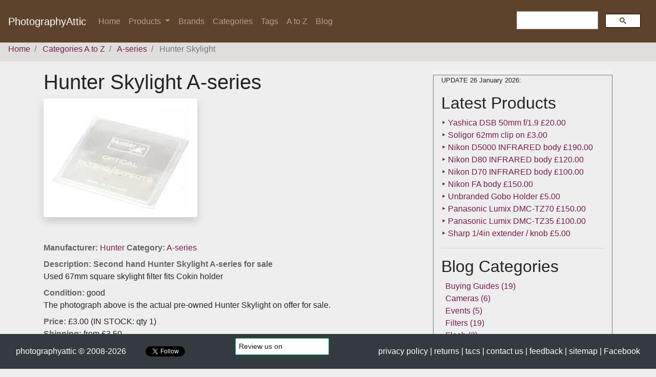

--- FILE ---
content_type: text/html; charset=UTF-8
request_url: https://www.photographyattic.com/product-333
body_size: 7602
content:
 

<!DOCTYPE html> 
<html lang="en">
  <head>
	<meta charset="UTF-8"> 
	<title>Used Hunter Skylight A-series</title> 
	<meta name="description" content="second hand Hunter Skylight A-series for sale from online camera shop - PhotographyAttic. Trustworthy seller with 1000s of used cameras, lenses and accessories for sale."> 
	<meta name="viewport" content="width=device-width, initial-scale=1.0">
	<meta name="author" content="webmaster of photographyattic"> 	
	
	<link rel="publisher" href="https://plus.google.com/+Photographyattic">
	<link rel="canonical" href="https://www.photographyattic.com/product-333">	
	<link rel="image_src" type="image/jpeg" href="https://www.photographyattic.com/img/hunter_a.jpg">
	
	<!-- favicons etc -->
	<link rel="shortcut icon" type="image/x-icon" href="favicon.ico">
	<link href="apple-touch-icon.png" rel="apple-touch-icon">
	<link href="apple-touch-icon-76x76.png" rel="apple-touch-icon" sizes="76x76">
	<link href="apple-touch-icon-120x120.png" rel="apple-touch-icon" sizes="120x120">
	<link href="apple-touch-icon-152x152.png" rel="apple-touch-icon" sizes="152x152"> 
	
	<!-- Stylesheets -->    
	<link href="css/bootstrap.min.css" rel="stylesheet" id="bootstrap-css">
	<link rel="stylesheet" type="text/css" href="css/style.css">
	
	<!-- Metadata for Facebook OpenGraph -->
	<meta property="og:title" content="Used Hunter Skylight A-series">
	<meta property="og:type" content="product">
	<meta property="og:image" content="https://www.photographyattic.com/img/hunter_a.jpg">
	<meta property="og:site_name" content="PhotographyAttic">
	<meta property="og:description" content="second hand Hunter Skylight A-series for sale from online camera shop - PhotographyAttic. Trustworthy seller with 1000s of used cameras, lenses and accessories for sale.">
	<meta property="og:url" content="https://www.photographyattic.com/product-333">
	<meta property="fb:app_id" content="635371136516721">
	
	<!-- Metadata for Twitter Cards (title image description) picked up from OG above -->
	<meta name="twitter:card" content="summary">
	<meta name="twitter:site" content="@photographyattic">
	<meta name="twitter:creator" content="@AtticPete">
  
<!-- Google Verification code -->
	<meta name="verify-v1" content="2rsizbgJ7phIb3JI4H49UTcIGkVrWhfdkBcFozy2QkQ=">
	
<!-- Global site tag (gtag.js) - Google Analytics -->
	<script async src="https://www.googletagmanager.com/gtag/js?id=UA-7291104-9"></script>
	<script>
		window.dataLayer = window.dataLayer || [];
		function gtag(){dataLayer.push(arguments);}
		gtag('js', new Date());

		gtag('config', 'UA-7291104-9');
	</script>
<!-- /TRACKING CODE FOR GOOGLE ANALYTICS --> 

<!-- Schema Mark Up for Google Rich Data -->
<script type="application/ld+json">
    {
      "@context": "https://schema.org/",
      "@type": "Product",
      "sku": "PA100333",
      "gtin12": "",
      "image":[
        "https://www.photographyattic.com/img/hunter_a.jpg"
      ],
      "name": "Hunter Skylight A-series",
      "description": "67mm square skylight filter fits Cokin holder",
      "brand": {
        "@type": "Brand",
        "name": "Hunter"
      },
      "offers": {
        "@type": "Offer",
        "url": "https://www.photographyattic.com/product-333",
        "itemCondition": "https://schema.org/UsedCondition",
        "availability": "https://schema.org/InStock",
        "price": "3.00",
        "priceCurrency": "GBP",
        "priceValidUntil": "2026-07-26",
        "shippingDetails": {
          "@type": "OfferShippingDetails",
          "shippingRate": {
            "@type": "MonetaryAmount",
            "value": 3.50,
            "currency": "GBP"
         },
          "shippingDestination": {
            "@type": "DefinedRegion",
            "addressCountry": "US,UK,JP,CA,AU"
        },
        "deliveryTime": {
            "@type": "ShippingDeliveryTime",
            "handlingTime": {
              "@type": "QuantitativeValue",
              "minValue": 0,
              "maxValue": 1,
              "unitCode": "DAY"
            },
            "transitTime": {
              "@type": "QuantitativeValue",
              "minValue": 1,
              "maxValue": 5,
              "unitCode": "DAY"
            }
          }
        }
      }
    }, 
    </script>
    <!-- TrustPilot TrustBox script -->
<script type="text/javascript" src="//widget.trustpilot.com/bootstrap/v5/tp.widget.bootstrap.min.js" async></script>
<!-- End TrustBox script -->
  </head>
<body>
    <!-- BREXIT MESSAGE <div class="container alert alert-danger mt-4" role="alert">
<big><b>European sales issues</b></big><p class="font-weight-bold">Due to the EU’s General Product Safety Regulation (GPSR) that came out on 13 December 2024 we can no longer sell to EU and NI.</p>
</div>  -->  

<!-- Responsive Drop Down Navigation for PhotographyAttic -->
<nav class="navbar navbar-expand-lg navbar-dark fixed-top">
  <a class="navbar-brand" href="/">PhotographyAttic</a>
  <button class="navbar-toggler" type="button" data-toggle="collapse" data-target="#navbarSupportedContent" aria-controls="navbarSupportedContent" aria-expanded="false" aria-label="Toggle navigation">
    <span class="navbar-toggler-icon"></span>
  </button>

  <div class="collapse navbar-collapse" id="navbarSupportedContent">
    <ul class="navbar-nav mr-auto">
      <li class="nav-item ">
        <a class="nav-link" href="/">Home <span class="sr-only">(current)</span></a>
      </li>
	  

      <li class="nav-item dropdown">
        <a class="nav-link dropdown-toggle" href="#" id="navbarDropdown" role="button" data-toggle="dropdown" aria-haspopup="true" aria-expanded="false">
          Products
        </a>
        <ul class="dropdown-menu" aria-labelledby="navbarDropdown"> 
			<li class="dropdown-item dropdown">
              <a href="#" role="button" class="dropdown-toggle" id="dropdown0" data-toggle="dropdown" aria-haspopup="true" aria-expanded="false">Cameras</a>
                <ul class="dropdown-menu" aria-labelledby="dropdown0">
                  <li><a class="dropdown-item" href="category-1" title="35mm Cameras for sale">35mm</a></li>                                 
                  <li><a class="dropdown-item" href="category-57" title="Digital for sale">Digital</a></li>
                  <li><a class="dropdown-item" href="category-31" title="Medium Format Cameras for sale">Medium-Format</a></li> 
                  <!-- <a class="dropdown-item" href="category-18" title="Instant Cameras for sale">Instant</a> -->    
				</ul>
            </li> 
			<li class="dropdown-item dropdown">
              <a href="#" role="button" class="dropdown-toggle" id="dropdown1" data-toggle="dropdown" aria-haspopup="true" aria-expanded="false">Lenses</a>
                <ul class="dropdown-menu" aria-labelledby="dropdown1">
                   <li><a class="dropdown-item" href="category-19" title="35mm Lenses for sale">35mm Lenses</a></li>                                 
              <!-- <a class="dropdown-item" href="category-54" title="Medium-Format Lenses for sale">Medium-Format Lenses</a>  -->                                
                   <li><a class="dropdown-item" href="category-51" title="Enlarging Lenses for sale">Enlarging Lenses</a></li>                                 
                   <li><a class="dropdown-item" href="category-41" title="Lens Convertersfor sale">Lens Converters</a></li>                                 
                   <li><a class="dropdown-item" href="category-25" title="Teleconverters for sale">Teleconverters</a></li>                                 
                   <li><a class="dropdown-item" href="category-23" title="Lens Hoods for sale">Lens Hoods</a></li>                              
                   <li><a class="dropdown-item" href="category-60" title="Binoculars and other Optics for sale">Optics</a></li> 
				</ul>
            </li> 
			<li class="dropdown-item dropdown">
              <a href="#" role="button" class="dropdown-toggle" id="dropdown2" data-toggle="dropdown" aria-haspopup="true" aria-expanded="false">Caps</a>
                <ul class="dropdown-menu" aria-labelledby="dropdown2">
                   <li><a class="dropdown-item" href="category-21" title="Front Lens Caps for sale">Front Lens Caps</a></li>                                 
                   <li><a class="dropdown-item" href="category-33" title="Rear Lens Caps for sale">Rear Lens Caps</a></li>                                 
                   <li><a class="dropdown-item" href="category-3" title="Body Caps for sale">Body Caps</a></li>
				</ul>
            </li> 
			<li class="dropdown-item dropdown">
              <a href="#" role="button" class="dropdown-toggle" id="dropdown3" data-toggle="dropdown" aria-haspopup="true" aria-expanded="false">Filters</a>
                <ul class="dropdown-menu" aria-labelledby="dropdown3">
                  <li><a class="dropdown-item" href="category-34" title="Cokin P-Series Filters for sale">Cokin P-Series</a></li>                                 
                  <li><a class="dropdown-item" href="category-28" title="Cokin A-Series Filters for sale">Cokin A-Series</a></li>                               
                  <li><a class="dropdown-item" href="manufacturer-97" title="Hoyarex Filters for sale">Hoyarex System</a></li>                               
                  <li> <a class="dropdown-item" href="manufacturer-55" title="Cromatek System Filters for sale">Cromatek System</a></li>                                
                  <li> <a class="dropdown-item" href="category-14" title="Screw-in Round Filters for sale">Filters</a></li>                           
                  <li><a class="dropdown-item" href="category-15" title="Filter Holders and Cases for sale">Filter Holders</a></li>
				</ul>
            </li> 
			<li class="dropdown-item dropdown">
              <a href="#" role="button" class="dropdown-toggle" id="dropdown4" data-toggle="dropdown" aria-haspopup="true" aria-expanded="false">Adaptors</a>
                <ul class="dropdown-menu" aria-labelledby="dropdown4">
                   <li><a class="dropdown-item" href="category-24" title="Stepping Rings for sale">Stepping Rings</a></li>
                   <li><a class="dropdown-item" href="category-20" title="Lens Mounts and Adaptors for sale">Lens Mounts</a></li>
                   <li><a class="dropdown-item" href="category-50" title="Series VII Adaptor Rings for sale">Series VII</a></li>
                   <li><a class="dropdown-item" href="category-29" title="Viewfinder Attachments, Eye Cups and Right Angle Finders for sale">Viewfinder Attachments</a></li>
				</ul>
            </li> 
			<li class="dropdown-item dropdown">
              <a href="#" role="button" class="dropdown-toggle" id="dropdown5" data-toggle="dropdown" aria-haspopup="true" aria-expanded="false">Close-Up</a>
                <ul class="dropdown-menu" aria-labelledby="dropdown5">
                   <li><a class="dropdown-item" href="category-8" title="Close-Up lenses for sale">Close-Up lenses</a></li>
                   <li><a class="dropdown-item" href="category-38" title="Bellows for sale">Bellows</a></li>
                   <li><a class="dropdown-item" href="category-39" title="BPM Bellows Mounts for sale">Bellows Mounts</a></li>
                   <li><a class="dropdown-item" href="category-42" title="Bellows Accessories for sale">Bellows Accessories</a></li>
                   <li><a class="dropdown-item" href="category-40" title="Bellows Spare Parts for sale">Bellows Spares</a></li>
                   <li><a class="dropdown-item" href="category-11" title="Extension Tubes for sale">Extension Tubes</a></li>
				</ul>
            </li> 
			<li class="dropdown-item dropdown">
              <a href="#" role="button" class="dropdown-toggle" id="dropdown6" data-toggle="dropdown" aria-haspopup="true" aria-expanded="false">Cases | Straps</a>
                <ul class="dropdown-menu" aria-labelledby="dropdown6">
                   <li><a class="dropdown-item" href="category-5" title="Camera Cases and Ever Ready Cases for sale">Camera Cases</a></li>
                   <li><a class="dropdown-item" href="category-12" title="Camera Bags and Holdalls for sale">Camera Holdalls</a></li>
                   <li><a class="dropdown-item" href="category-22" title="Lens Pouches for sale">Lens Pouches</a></li>
                   <li><a class="dropdown-item" href="category-35" title="Lens Cases for sale">Lens Cases</a></li>
                   <li><a class="dropdown-item" href="category-7" title="Camera Shoulder and Hand Straps for sale">Camera Straps</a></li>
				</ul>
            </li> 
			<li class="dropdown-item dropdown">
              <a href="#" role="button" class="dropdown-toggle" id="dropdown7" data-toggle="dropdown" aria-haspopup="true" aria-expanded="false">Flash | Studio</a>
                <ul class="dropdown-menu" aria-labelledby="dropdown7">
                   <li><a class="dropdown-item" href="category-17" title="Portable Flashguns for sale">Portable Flashguns</a></li>          
                   <li><a class="dropdown-item" href="category-16" title="Flash Accessories for sale">Flash Accessories</a></li>                
                   <li><a class="dropdown-item" href="category-59" title="Flash Meters for sale">Flash Meters</a></li>              
                   <li><a class="dropdown-item" href="category-37" title="Flash Cables for sale">Flash Cables</a></li>              
                   <li><a class="dropdown-item" href="category-44" title="Studio Lighting for sale">Studio Lighting</a></li>               
                   <li><a class="dropdown-item" href="category-62" title="Reflectors for sale">Reflectors</a></li>
				</ul>
            </li> 
			<li class="dropdown-item dropdown">
              <a href="#" role="button" class="dropdown-toggle" id="dropdown8" data-toggle="dropdown" aria-haspopup="true" aria-expanded="false">Tripods | Supports</a>
                <ul class="dropdown-menu" aria-labelledby="dropdown8">
                  <li><a class="dropdown-item" href="category-52" title="Tripods for sale">Tripods</a></li>               
                  <li><a class="dropdown-item" href="category-26" title="Tripod Accessories for sale">Tripod Accessories</a></li>
				</ul>
            </li> 
			<li class="dropdown-item dropdown">
              <a href="#" role="button" class="dropdown-toggle" id="dropdown9" data-toggle="dropdown" aria-haspopup="true" aria-expanded="false">Videos</a>
                <ul class="dropdown-menu" aria-labelledby="dropdown9">
                   <!-- <a class="dropdown-item" href="category-1" title="Video Cameras for sale">Video Cameras</a> -->                                
                   <li><a class="dropdown-item" href="category-27" title="Video Accessories for sale">Video Accessories</a></li> 
				</ul>
            </li>
			<li class="dropdown-item dropdown">
              <a href="#" role="button" class="dropdown-toggle" id="dropdown10" data-toggle="dropdown" aria-haspopup="true" aria-expanded="false">Darkroom</a>
                <ul class="dropdown-menu" aria-labelledby="dropdown10">
                   <li><a class="dropdown-item" href="category-51" title="Enlarging lenses for sale">Enlarging lenses</a></li>                                 
                   <li><a class="dropdown-item" href="category-30" title="Darkroom Items for sale">Darkroom Items</a></li> 
				</ul>
            </li> 
			<li class="dropdown-item dropdown">
              <a href="#" role="button" class="dropdown-toggle" id="dropdown11" data-toggle="dropdown" aria-haspopup="true" aria-expanded="false">Books</a>
                <ul class="dropdown-menu" aria-labelledby="dropdown11">
                   <li><a class="dropdown-item" href="category-56" title="Photography Books for sale">Books</a></li>
				</ul>
            </li> 
	  	</ul>

      </li>
      
      <li class="nav-item ">
        <a class="nav-link" href="manufacturers" title="Photography Products For Sale by Brand">Brands</a>
      </li>
      <li class="nav-item">
        <a class="nav-link " href="categories" title="Photography Products For Sale by Category">Categories</a>
      </li> 

      <li class="nav-item">
        <a class="nav-link " href="tags" title="Photography Products For Sale by Keyword">Tags</a>
      </li> 
      <li class="nav-item">
        <a class="nav-link " href="stock" title="Photography Products For Sale A to Z">A to Z</a>
      </li> 
      <li class="nav-item ">
        <a class="nav-link" href="blog" title="Articles and Guides about Photography and Camera Equipment">Blog</a>
      </li>
    </ul>
    <!-- GOOGLE SEARCH BOX -->  
    <script async src="https://cse.google.com/cse.js?cx=006387502567764874855:jytngzge-sw"></script>
      <div class="w-25">
      <div class="gcse-search"></div>
      </div>
    <!-- /GOOGLE SEARCH BOX -->  
    </div>
</nav> 
<br><div class='d-none d-sm-block'> 
		<nav aria-label='breadcrumb'> 
			<ol class='breadcrumb' itemscope itemtype='http://schema.org/BreadcrumbList'> 
				<li class='breadcrumb-item' itemprop='itemListElement' itemscope
				itemtype='http://schema.org/ListItem'> 
					<a itemprop='item' typeof='WebPage' href='/'><span itemprop='name'>Home</span></a>
						<meta itemprop='position' content='1'>
				</li> 
				<li class='breadcrumb-item' itemprop='itemListElement' itemscope
				itemtype='http://schema.org/ListItem'>
					<a itemprop='item' typeof='WebPage' href='categories.php'><span itemprop='name'>Categories A to Z</span></a>
						<meta itemprop='position' content='2'>
				</li> 
				<li class='breadcrumb-item' itemprop='itemListElement' itemscope
				itemtype='http://schema.org/ListItem'>
					<a itemprop='item' typeof='WebPage' href='category-28'><span itemprop='name'>A-series</span></a>
						<meta itemprop='position' content='3'>
				</li> 			
				<li class='breadcrumb-item active' aria-current='page'>
						Hunter Skylight 
				</li> 				
			</ol> 
		</nav> 
	</div><div class="container">
	<div class="row">	
		<div class="col-md-8"> 
			<h1>Hunter Skylight A-series</h1>			 
			<div><!-- PRODUCT PHOTO -->
				<img id='zoom' class='img-fluid shadow p-3 mb-5 bg-white rounded' src='img/hunter_a.jpg ' alt='Hunter Skylight A-series' title='Hunter Skylight A-series' width='300' height='224'>			</div><!-- /PHOTO --> 
			 
			<div><!-- DISPLAY PRODUCT DETAILS -->
					<div class='mb-2'>
								<h2 class='version-two' style='display: inline;'>Manufacturer:</h2> <a href='manufacturer-46' title='more items from Hunter'> Hunter </a> 
								<h2 class='version-two' style='display: inline;'>Category:</h2> <a href='category-28' title='more A-seriess here'> A-series </a> 
							</div>
							<div class='mb-2'>
								<h2 class='version-two' style='display: inline;'>Description:</h2> <p class='version-two' style='display: inline;'>Second hand Hunter Skylight A-series for sale</p><br> Used 67mm square skylight filter fits Cokin holder 
							</div>
							<div class='mb-2'>
								<h2 class='version-two' style='display: inline;'>Condition:</h2> good <br> The photograph above is the actual pre-owned Hunter Skylight on offer for sale.   
							</div>					<div class='mb-2'>
								<h2 class='version-two' style='display: inline;'>Price:</h2> 
								&pound;3.00
								(IN STOCK: qty 1)<br>
								<h2 class='version-two' style='display: inline;'>Shipping:</h2> 
								from &pound;3.50
							</div><h2 class='version-two' style='display: inline;'>Tags:</h2><a href='tag-82' role='button' class='btn btn-outline-success btn-sm ml-2'> Skylight</a><div class='mb-2'>
							<a class='product' title='view more items from Hunter' href='manufacturer-46'>View more used Hunter photography accessories here</a>
						</div>
 

<!-- CODE FOR FACEBOOK LIKE -->	
						<div class='fb-like' data-href='https://www.photographyattic.com/product-333' data-layout='standard' data-action='like' data-size='small' data-show-faces='true' data-share='true'>
						</div>
<!-- / CODE FOR FACEBOOK LIKE -->	  

					
				 	<div class='card my-2'><!-- GREEN BUY PANEL -->
				 		<h5 class='card-header h5 bg-success text-white'> Buy the used Hunter Skylight from PhotographyAttic</h5> 
						<div class='card-body bg-buybox'> 
							<!-- Paypal Submission code -->	
							<form method='post' action='https://www.paypal.com/cgi-bin/webscr' target='paypal' >

							<!-- Identifies PhotographyAttic so it can collect the payments. -->
							<input type='hidden' name='business' value='paypal@photographyattic.com' >
	
							<!-- Specifies PayPal Shopping Cart Add to Cart button. -->
							<input type='hidden' name='cmd' value='_cart' >
							<input type='hidden' name='add' value='1' >
	
							<!-- Details about the item the buyer will purchase. -->
							<input type='hidden' name='item_name' value='Hunter Skylight A-series' >
							<input type='hidden' name='item_number' value='pa_333' >
							<input type='hidden' name='amount' value='3.00' >
							<input type='hidden' name='currency_code' value='GBP' >
							<input type='hidden' name='shipping' value='3.50' >		 	 
							<input type='hidden' name='shipping2' value='5.00' >								
							<input type='hidden' name='shipping3' value='6.00' >								
							<input type='hidden' name='shipping4' value='8.5' >								
							<input type='hidden' name='shipping5' value='10' >								
							<input type='hidden' name='shipping6' value='11' >			 
								
							<!-- Instructions for buyer. -->
							<p class='card-text'>Select your shipping destination and click the paypal Add To Cart button to add the Hunter Skylight to Paypal's secure shopping cart. I give a shipping discount on qty orders on some items - refund to paypal when shipped.</p> <strong>NOTE for Buyers outside UK: Import duties, taxes and charges are not included in the item price or shipping charges. These charges are the buyer's responsibility.
Please check with your country's customs office to determine what these additional costs will be prior to buying.
These charges are normally collected by the delivering freight (shipping) company or when you pick the item up. </strong>
                            <!-- Provides drop-down menu options for postage. -->	
							<div class='row'>
								<div class='btn'>
									<select name='shipping'> 
										<option value='3.50'>UK Standard Postage &pound;3.50</option> 
										<option value='8.5'>UK Insured Postage &pound;8.5</option>   
                                    	<option value='5.00'>Europe Standard Shipping &pound;5.00 </option>
                                        <option value='10'>Europe Tracked Shipping &pound;10 </option>
										<option value='6.00'>World Standard Shipping &pound;6.00</option>
										<option value='11'>World Tracked Shipping &pound;11</option>
									</select>
								</div> 
							<!-- Additional items -->	
								<div class='btn'>
									<input type='hidden' name='no_shipping' value='0' >
									<input type='hidden' name='no_note' value='1' >
									<input type='hidden' name='lc' value='GB' >
									<input type='hidden' name='bn' value='PP-BuyNowBF' >
								<!-- Displays the payment button. -->
									<input type='image' name='submit' src='https://www.paypal.com/en_GB/i/btn/sc-but-01.gif' alt='Make payments with PayPal - it is fast, free and secure!' title='Hunter Skylight A-series is &pound;3.00. Click here to buy now.' >
									<img alt='' width='1' height='1' src='https://www.paypal.com/en_GB/i/scr/pixel.gif' > 
								</div> 
							</div>
							</form>
							<!-- <strong>Due to the EU’s General Product Safety Regulation (GPSR) that came out on 13 December 2024 we can no longer sell to EU and NI. </strong> -->
					</div><!-- /GREEN BUY PANEL -->
			</div><!-- /DISPLAY PRODUCT DETAILS -->	
			  	
					
								<script async src="//pagead2.googlesyndication.com/pagead/js/adsbygoogle.js"></script>
					<!-- PhotographyAttic responsive -->
					<ins class="adsbygoogle"
    				 	style="display:block"
     					data-ad-client="ca-pub-7494714569712762"
     					data-ad-slot="8936514667"
     					data-ad-format="auto"
     					data-full-width-responsive="true"></ins>
				<script>
					(adsbygoogle = window.adsbygoogle || []).push({});
					</script><!-- /PhotographyAttic responsive --><!-- PhotographyAttic responsive -->
					 
		</div> <!-- /col-md-8 column -->
  </div>
	 

		<div class="col-md-4"><!-- Right Panel container --> 	 
			<div class="category-panel">			    
	<div class="col-sm-12 border border-secondary">	 
	<!-- Section to display latest products as a list -->  
        <p class="small">UPDATE 26 January 2026:</p> 
        <h2>Latest Products</h2> 
                 
                    <div><!-- latest products list -->  
                 <a href='product-4567' title='Yashica DSB 50mm f/1.9 &pound;20.00'>&#x2023; Yashica DSB 50mm f/1.9 &pound;20.00</a>	 
            </div>	 
                    <div><!-- latest products list -->  
                 <a href='product-4566' title='Soligor 62mm clip on &pound;3.00'>&#x2023; Soligor 62mm clip on &pound;3.00</a>	 
            </div>	 
                    <div><!-- latest products list -->  
                 <a href='product-4565' title='Nikon D5000 INFRARED body &pound;190.00'>&#x2023; Nikon D5000 INFRARED body &pound;190.00</a>	 
            </div>	 
                    <div><!-- latest products list -->  
                 <a href='product-4564' title='Nikon D80 INFRARED body &pound;120.00'>&#x2023; Nikon D80 INFRARED body &pound;120.00</a>	 
            </div>	 
                    <div><!-- latest products list -->  
                 <a href='product-4563' title='Nikon D70 INFRARED body &pound;100.00'>&#x2023; Nikon D70 INFRARED body &pound;100.00</a>	 
            </div>	 
                    <div><!-- latest products list -->  
                 <a href='product-4562' title='Nikon FA body &pound;150.00'>&#x2023; Nikon FA body &pound;150.00</a>	 
            </div>	 
                    <div><!-- latest products list -->  
                 <a href='product-4561' title='Unbranded Gobo Holder &pound;5.00'>&#x2023; Unbranded Gobo Holder &pound;5.00</a>	 
            </div>	 
                    <div><!-- latest products list -->  
                 <a href='product-4560' title='Panasonic Lumix DMC-TZ70 &pound;150.00'>&#x2023; Panasonic Lumix DMC-TZ70 &pound;150.00</a>	 
            </div>	 
                    <div><!-- latest products list -->  
                 <a href='product-4559' title='Panasonic Lumix DMC-TZ35 &pound;100.00'>&#x2023; Panasonic Lumix DMC-TZ35 &pound;100.00</a>	 
            </div>	 
                    <div><!-- latest products list -->  
                 <a href='product-4558' title='Sharp 1/4in extender / knob &pound;5.00'>&#x2023; Sharp 1/4in extender / knob &pound;5.00</a>	 
            </div>	 
          
                <hr>
<!-- Section to display blog categories as a list -->  
        <h2>Blog Categories</h2>	 
            <ul class="list-unstyled pl-2">
            	<li class="cat-item cat-item-120"><a href="https://www.photographyattic.com/blog/category/guides/">Buying Guides</a> (19)
</li>
	<li class="cat-item cat-item-112"><a href="https://www.photographyattic.com/blog/category/cameras/">Cameras</a> (6)
</li>
	<li class="cat-item cat-item-108"><a href="https://www.photographyattic.com/blog/category/events/">Events</a> (5)
</li>
	<li class="cat-item cat-item-10"><a href="https://www.photographyattic.com/blog/category/filters/">Filters</a> (19)
</li>
	<li class="cat-item cat-item-44"><a href="https://www.photographyattic.com/blog/category/flash/">Flash</a> (3)
</li>
	<li class="cat-item cat-item-123"><a href="https://www.photographyattic.com/blog/category/lenses/">Lenses</a> (10)
</li>
	<li class="cat-item cat-item-240"><a href="https://www.photographyattic.com/blog/category/news/">News</a> (7)
<ul class='children'>
	<li class="cat-item cat-item-241"><a href="https://www.photographyattic.com/blog/category/news/cameras-news/">cameras</a> (3)
</li>
	<li class="cat-item cat-item-242"><a href="https://www.photographyattic.com/blog/category/news/optics/">Optics</a> (2)
</li>
</ul>
</li>
	<li class="cat-item cat-item-80"><a href="https://www.photographyattic.com/blog/category/observations/">Observations</a> (5)
</li>
	<li class="cat-item cat-item-55"><a href="https://www.photographyattic.com/blog/category/photography-techniques/">Photography Techniques</a> (11)
</li>
	<li class="cat-item cat-item-26"><a href="https://www.photographyattic.com/blog/category/tips-2/">Tips</a> (16)
</li>
	<li class="cat-item cat-item-1"><a href="https://www.photographyattic.com/blog/category/uncategorized/">Uncategorized</a> (2)
</li>
 
            </ul>
        <hr> 
<!-- Page to display blog posts as a list-->  	
        <h2>Latest Articles</h2>
                <a href="https://www.photographyattic.com/blog/2026/01/complete-guide-to-waterfall-photography/">&#x2023; Complete guide to Waterfall Photography</a>
	    <br>
	            <a href="https://www.photographyattic.com/blog/2025/11/guide-to-photographing-the-northern-lights/">&#x2023; Guide to photographing the NORTHERN LIGHTS</a>
	    <br>
	            <a href="https://www.photographyattic.com/blog/2025/11/nikon-af-micro-nikkor-70-180mm-f-4-5-5-6d-ed/">&#x2023; Nikon AF Micro-Nikkor 70–180mm f/4.5–5.6D ED</a>
	    <br>
	            <a href="https://www.photographyattic.com/blog/2025/11/a-practical-guide-to-cross-polarisation-photography/">&#x2023; A Practical Guide to Cross-Polarisation Photography</a>
	    <br>
	            <a href="https://www.photographyattic.com/blog/2025/10/nikon-noct-nikkor-58mm-f-1-2/">&#x2023; Nikon Noct-NIKKOR 58mm f/1.2</a>
	    <br>
	    	    <br> 
	</div> 
</div>  <!-- right panel -->			
		</div><!-- /Right Panel container --> 	
	</div>  
</div> <!-- /container -->
<div id="footer" class="fixed-bottom">
    <div class="navbar navbar-dark bg-dark">
       	<div class="container-fluid">
			<a class="footer text-white" href="/" title="PhotographyAttic Home Page"> photographyattic &copy; 2008-2026</a> 
            <a href="https://twitter.com/AtticPete?ref_src=twsrc%5Etfw" class="twitter-follow-button" data-show-screen-name="false" data-show-count="false">Follow @AtticPete</a><script async src="https://platform.twitter.com/widgets.js"></script>
            
            <!-- TrustBox widget - Review Collector -->
<div class="trustpilot-widget" data-locale="en-GB" data-template-id="56278e9abfbbba0bdcd568bc" data-businessunit-id="66a2233ef462e383527b6950" data-style-height="52px" data-style-width="100%">
  <a href="https://uk.trustpilot.com/review/photographyattic.com" target="_blank" rel="noopener">Trustpilot</a>
</div>
<!-- End TrustBox widget -->

       	 <div> <!-- mobile hides content -->
		<a class="footer text-white" href="privacy-policy" title="PhotographyAttic Privacy Policy"> privacy policy</a>
		<a class="footer text-white" href="returns-and-refund-policy" title="PhotographyAttic Returns Policy"> | returns</a>
                <a class="footer text-white" href="terms-of-service" title="PhotographyAttic Terms Of Service"> | t<small>&amp;</small>cs</a>
                <a class="footer text-white" href="pa-contact" title="Contact PhotographyAttic"> | contact us</a>
		<a class="footer text-white" href="feedback" title="PhotographyAttic Returns Policy"> | feedback</a>
		<a class="footer text-white" href="pa-sitemap" title="PhotographyAttic Site Map"> | sitemap</a>
		<a class="footer text-white" href="https://www.facebook.com/photographyattic" title="Follow PhotographyAttic on Facebook"> | Facebook</a>
			</div><!-- /mobile hides content -->
		</div><!-- /close navbar-fixed-bottom -->
    </div><!-- /close footer -->
</div> <!-- /close container -->
    
<!-- jQuery (necessary for Bootstrap's JavaScript plugins) --> 
<script src="https://code.jquery.com/jquery-3.2.1.slim.min.js" integrity="sha384-KJ3o2DKtIkvYIK3UENzmM7KCkRr/rE9/Qpg6aAZGJwFDMVNA/GpGFF93hXpG5KkN" crossorigin="anonymous"></script>
<script src="https://cdnjs.cloudflare.com/ajax/libs/popper.js/1.12.9/umd/popper.min.js" integrity="sha384-ApNbgh9B+Y1QKtv3Rn7W3mgPxhU9K/ScQsAP7hUibX39j7fakFPskvXusvfa0b4Q" crossorigin="anonymous"></script>
<script src="https://maxcdn.bootstrapcdn.com/bootstrap/4.0.0/js/bootstrap.min.js" integrity="sha384-JZR6Spejh4U02d8jOt6vLEHfe/JQGiRRSQQxSfFWpi1MquVdAyjUar5+76PVCmYl" crossorigin="anonymous"></script>

<!-- Pete's custom js scripts -->
	<script src="js/scripts.js"></script> 

<!-- Script for Product Image Magnifier function -->
<script src="js/okzoom.js"></script>
<script>
$(function(){
    $('#zoom').okzoom({
        width: 200,
        height: 200
    });
});
</script> 
	</body>
</html>  


--- FILE ---
content_type: text/html; charset=utf-8
request_url: https://www.google.com/recaptcha/api2/aframe
body_size: 113
content:
<!DOCTYPE HTML><html><head><meta http-equiv="content-type" content="text/html; charset=UTF-8"></head><body><script nonce="MYpt0EhiDCmUXF5nmLhqdg">/** Anti-fraud and anti-abuse applications only. See google.com/recaptcha */ try{var clients={'sodar':'https://pagead2.googlesyndication.com/pagead/sodar?'};window.addEventListener("message",function(a){try{if(a.source===window.parent){var b=JSON.parse(a.data);var c=clients[b['id']];if(c){var d=document.createElement('img');d.src=c+b['params']+'&rc='+(localStorage.getItem("rc::a")?sessionStorage.getItem("rc::b"):"");window.document.body.appendChild(d);sessionStorage.setItem("rc::e",parseInt(sessionStorage.getItem("rc::e")||0)+1);localStorage.setItem("rc::h",'1769423801951');}}}catch(b){}});window.parent.postMessage("_grecaptcha_ready", "*");}catch(b){}</script></body></html>

--- FILE ---
content_type: text/css
request_url: https://www.photographyattic.com/css/style.css
body_size: 824
content:
/*!
 * Pete's CSS override to Bootstrap  
  */ 

body {
	background-color: #eee; padding-top: 55px; padding-bottom: 50px; 
  	} 

.btn-secondary {margin: 0 0 10px 0; background-color: #e0dedc;}

/* A to Z buttons */
.btn-default {margin: 0 20px 20px 0;border:1px solid #3c2f59;font-weight: 900; background-color: rgb(231, 231, 231); white-space:normal word-wrap: break-word; display:inline-block;}

.blogbox {overflow: hidden;}

.navbar-dark {
	background-color: #5e432c; 
}

a { color:#771c4d; }
a:hover { color:#d89841; }
a:visited { color:#aa8197; }

.breadcrumb {
	background-color: #e0dedc;
	padding-top: 5px;    
	
} 

.bg-buybox {
	background-color: #dcedc8;	
    color: #444;
}

/* Titles display smaller on mobile */
      @media only screen and (max-width: 480px) {
           h1 { font-size: 24px}
           h2 { font-size: 18px}
           h3 { font-size: 16px}
         }
		 
		 
/* Style for h2 used in product boxes */	 
.version-one {
    
    font-size: 18px; 
    color: #444;
}

/* Style for h2 used on product page description */	 
.version-two {
    
    font-size: 16px; 
    color: #666;
	font-weight: bold;  
} 
 

/* blog category panel wrapper */
.category-panel { 
	background-color: #f2f2f5;	
	height: 1%;
	width: auto;
	padding-top: 10px;   
} 

/* blog category list panel bullets and counts */
.cat-item {color: #771c4d; }  /* outermost list item */  

.categorycell,.centered-content{text-align:center}
.categorycell{padding:5px; background:#e0dedc; border:1px solid #888;border-radius:3px; word-wrap: break-word;} 

.latestp {color: #c12; line-height:80%; } 
 
/* Makes sure fixed footer doesnt get in the way on mobile devices */
@media only screen and (min-width: 320px) and (max-width: 767px) {
  .fixed-bottom {
    position: static
  }
}

/* for mobile phones only

@media only screen and (min-width: 320px) and (max-width: 480px) {
  .fixed-bottom {
    position: static !important;
  }
}

*/


/* style for contact form */
.antispam { display:none;} 

/* style for captcha box */
.capbox {
	background-color: #5e432c; 
	display: inline-block;
	*display: inline; zoom: 1; /* FOR IE7-8 */
	padding: 15px;
	}

.capbox-inner {
	font: bold 11px arial, sans-serif;
	color: #fff; 
	margin: 5px auto 0px auto;
	padding: 3px;
	-moz-border-radius: 4px;
	-webkit-border-radius: 4px;
	border-radius: 4px;
	}

#CaptchaDiv {
	font: bold 17px verdana, arial, sans-serif;
	font-style: italic;
	color: #000000;
	background-color: #ffffff;
	padding: 4px;
	-moz-border-radius: 4px;
	-webkit-border-radius: 4px;
	border-radius: 4px;
	}

#CaptchaInput { margin: 1px 0px 1px 0px; width: 135px; 

--- FILE ---
content_type: text/javascript
request_url: https://www.photographyattic.com/js/okzoom.js
body_size: 2155
content:
/*
 * OKZoom by OKFocus v1.2
 * http://okfoc.us // @okfocus
 * Copyright 2012 OKFocus
 * Licensed under the MIT License
**/

$(function($){

  // Identify browser based on useragent string
  var browser = (function( ua ) {
    ua = ua.toLowerCase();
    var match = /(chrome)[ \/]([\w.]+)/.exec( ua ) ||
      /(webkit)[ \/]([\w.]+)/.exec( ua ) ||
      /(opera)(?:.*version|)[ \/]([\w.]+)/.exec( ua ) ||
      /(msie) ([\w.]+)/.exec( ua ) ||
      ua.indexOf("compatible") < 0 && /(mozilla)(?:.*? rv:([\w.]+)|)/.exec( ua ) ||
      [];
    var matched = {
      browser: match[ 1 ] || "",
      version: match[ 2 ] || "0"
    };
    browser = {};
    if ( matched.browser ) {
        browser[ matched.browser ] = true;
        browser.version = matched.version;
    }
    // Chrome is Webkit, but Webkit is also Safari.
    if ( browser.chrome ) {
      browser.webkit = true;
    } else if ( browser.webkit ) {
      browser.safari = true;
    }
    if (window.$) $.browser = browser;
    return browser;
  })( navigator.userAgent );

  var is_iphone = (navigator.userAgent.match(/iPhone/i)) || (navigator.userAgent.match(/iPod/i))
  var is_ipad = (navigator.userAgent.match(/iPad/i))
  var is_android = (navigator.userAgent.match(/Android/i))
  var is_mobile = is_iphone || is_ipad || is_android
  var is_desktop = ! is_mobile;
  var transitionProp = browser.safari ? "WebkitTransition" : "transition";
  var transformProp = browser.safari ? "WebkitTransform" : "transform";
  var longTransformProp = browser.safari ? "-webkit-transform" : "transform";
  var transformOriginProp = browser.safari ? "WebkitTransformOrigin" : "transformOrigin";

  $.fn.okzoom = function(options){
    options = $.extend({}, $.fn.okzoom.defaults, options);

    return this.each(function(){
      var base = {};
      var el = this;
      base.options = options;
      base.$el = $(el);
      base.el = el;

      base.listener = document.createElement('div');
      base.$listener = $(base.listener).addClass('ok-listener').css({
        position: 'absolute',
        zIndex: 10000
      });
      $('body').append(base.$listener);

      var loupe = document.createElement("div");
      loupe.id = "ok-loupe";
      loupe.style.position = "absolute";
      loupe.style.backgroundRepeat = "no-repeat";
      loupe.style.pointerEvents = "none";
      loupe.style.opacity = 0;
      loupe.style.zIndex = 7879;
      $('body').append(loupe);
      base.loupe = loupe;

      base.$el.data("okzoom", base);

      base.options = options;
      
      if (is_mobile) {
        base.$el.bind('touchstart', (function(b) {
          return function(e) {
            console.log("TS", e)
            e.preventDefault()
            $.fn.okzoom.build(b, e.originalEvent.touches[0]);
          };
        }(base)));

        base.$el.bind('touchmove', (function(b) {
          return function(e) {
            console.log("TM")
            e.preventDefault()
            $.fn.okzoom.mousemove(b, e.originalEvent.touches[0]);
          };
        }(base)));

        base.$el.bind('touchend', (function(b) {
          return function(e) {
            console.log("TE")
            e.preventDefault()
            $.fn.okzoom.mouseout(b, e);
          };
        }(base)));
      }
      else {
        $(base.el).bind('mouseover', (function(b) {
          return function(e) { $.fn.okzoom.build(b, e); };
        }(base)));

        base.$listener.bind('mousemove', (function(b) {
          return function(e) { $.fn.okzoom.mousemove(b, e); };
        }(base)));

        base.$listener.bind('mouseout', (function(b) {
          return function(e) { $.fn.okzoom.mouseout(b, e); };
        }(base)));
      }

      base.options.height = base.options.height || base.options.width;

      base.image_from_data = base.$el.data("okimage");
      base.has_data_image = typeof base.image_from_data !== "undefined";
      base.timeout = null

      if (base.has_data_image) {
        base.img = new Image ();
        base.img.src = base.image_from_data;
      }

      base.msie = -1; // Return value assumes failure.
      if (navigator.appName == 'Microsoft Internet Explorer') {
        var ua = navigator.userAgent;
        var re = new RegExp("MSIE ([0-9]{1,}[\.0-9]{0,})");
        if (re.exec(ua) != null)
          base.msie = parseFloat(RegExp.$1);
      }
    });
  };

  $.fn.okzoom.defaults = {
    "width": 150,
    "height": null,
    "scaleWidth": 1500,
    "round": true,
    "background": "#fff",
    "backgroundRepeat": "no-repeat",
    "shadow": "0 0 5px #000",
    "inset": 0,
    "border": 0,
    "transform": is_mobile ? ["scale(0)","scale(1)"] : null,
    "transformOrigin": is_mobile ? "50% 100%" : "50% 50%",
    "transitionTime": 200,
    "transitionTimingFunction": "cubic-bezier(0,0,0,1)",
  };

  $.fn.okzoom.build = function(base, e){
    if (! base.has_data_image) {
      base.img = base.el;
    }
    else if (base.image_from_data != base.$el.attr('data-okimage')) {
      // data() returns cached values, whereas attr() returns from the dom.
      base.image_from_data = base.$el.attr('data-okimage');

      $(base.img).remove();
      base.img = new Image();
      base.img.src = base.image_from_data;
    }

    if (base.msie > -1 && base.msie < 9.0 && !base.img.naturalized) {
      var naturalize = function(img) {
        img = img || this;
        var io = new Image();

        io.el = img;
        io.src = img.src;

        img.naturalWidth = io.width;
        img.naturalHeight = io.height;
        img.naturalized = true;
      };
      if (base.img.complete) naturalize(base.img);
      else return;
    }

    base.offset = base.$el.offset();
    base.width = base.$el.width();
    base.height = base.$el.height();
    base.$listener.css({
      display: 'block',
      width: base.$el.outerWidth(),
      height: base.$el.outerHeight(),
      top: base.$el.offset().top,
      left: base.$el.offset().left
    });

    if (base.options.scaleWidth) {
      base.naturalWidth = base.options.scaleWidth;
      base.naturalHeight = Math.round( base.img.naturalHeight * base.options.scaleWidth / base.img.naturalWidth );
    } else {
      base.naturalWidth = base.img.naturalWidth;
      base.naturalHeight = base.img.naturalHeight;
    }

    base.widthRatio = base.naturalWidth / base.width;
    base.heightRatio = base.naturalHeight / base.height;

    base.loupe.style.width = base.options.width + "px";
    base.loupe.style.height = base.options.height + "px";
    base.loupe.style.border = base.options.border;
    base.loupe.style.background = base.options.background + " url(" + base.img.src + ")";
    base.loupe.style.backgroundRepeat = base.options.backgroundRepeat;
    base.loupe.style.backgroundSize = base.options.scaleWidth ?
        base.naturalWidth + "px " + base.naturalHeight + "px" : "auto";
    base.loupe.style.borderRadius =
    base.loupe.style.MozBorderRadius =
    base.loupe.style.WebkitBorderRadius = base.options.round ? "50%" : 0;
    base.loupe.style.boxShadow = base.options.shadow;
    base.loupe.style.opacity = 0;
    if (base.options.transform) {
      base.loupe.style[transformProp] = base.options.transform[0]
      base.loupe.style[transformOriginProp] = base.options.transformOrigin
      base.loupe.style[transitionProp] = longTransformProp + " " + base.options.transitionTime
    }
    base.initialized = true;
    $.fn.okzoom.mousemove(base, e);
  };

  $.fn.okzoom.mousemove = function (base, e) {
    if (!base.initialized) return;
    var shimLeft = base.options.width / 2;
    var shimTop = base.options.height / 2;
    var offsetTop = is_mobile ? base.options.height : shimTop
    var pageX = typeof e.pageX !== 'undefined' ? e.pageX :
        (e.clientX + document.documentElement.scrollLeft);
    var pageY = typeof e.pageY !== 'undefined' ? e.pageY :
        (e.clientY + document.documentElement.scrollTop);
    var scaleLeft = -1 * Math.floor( (pageX - base.offset.left) * base.widthRatio - shimLeft );
    var scaleTop  = -1 * Math.floor( (pageY - base.offset.top) * base.heightRatio - shimTop );

    document.body.style.cursor = "none";
    // base.loupe.style.display = "block";
    base.loupe.style.left = pageX - shimLeft + "px";
    base.loupe.style.top = pageY - offsetTop + "px";
    base.loupe.style.backgroundPosition = scaleLeft + "px " + scaleTop + "px";
    base.loupe.style.opacity = 1;
    if (base.options.transform) {
      base.loupe.style[transformProp] = base.options.transform[1]
      base.loupe.style[transformProp] = base.options.transform[1]
      base.loupe.style[transitionProp] = longTransformProp + " " + base.options.transitionTime + "ms " + base.options.transitionTimingFunction
    }
    clearTimeout(base.timeout)
  };

  $.fn.okzoom.mouseout = function (base, e) {
    // base.loupe.style.display = "none";
    if (base.options.transform) {
      base.loupe.style[transformProp] = base.options.transform[0]
      base.timeout = setTimeout(function(){
        base.loupe.style.opacity = 0;
      }, base.options.transitionTime);
    }
    else {
      base.loupe.style.opacity = 0;
    }
    base.loupe.style.background = "none";
    base.listener.style.display = "none";
    document.body.style.cursor = "auto";
  };

});


--- FILE ---
content_type: text/javascript
request_url: https://www.photographyattic.com/js/scripts.js
body_size: 318
content:
//Menu Javascript Dropdown Function
(function($){
	$('.dropdown-menu a.dropdown-toggle').on('click', function(e) {
	  if (!$(this).next().hasClass('show')) {
		$(this).parents('.dropdown-menu').first().find('.show').removeClass("show");
	  }
	  var $subMenu = $(this).next(".dropdown-menu");
	  $subMenu.toggleClass('show');

	  $(this).parents('li.nav-item.dropdown.show').on('hidden.bs.dropdown', function(e) {
		$('.dropdown-submenu .show').removeClass("show");
	  });

	  return false;
	});
})(jQuery)

 

/*
$(document).ready(function () {

    $('.navbar .dropdown-item').on('click', function (e) {
        var $el = $(this).children('.dropdown-toggle');
        var $parent = $el.offsetParent(".dropdown-menu");
        $(this).parent("li").toggleClass('open');

        if (!$parent.parent().hasClass('navbar-nav')) {
            if ($parent.hasClass('show')) {
                $parent.removeClass('show');
                $el.next().removeClass('show');
                $el.next().css({"top": -999, "left": -999});
            } else {
                $parent.parent().find('.show').removeClass('show');
                $parent.addClass('show');
                $el.next().addClass('show');
                $el.next().css({"top": $el[0].offsetTop, "left": $parent.outerWidth() - 4});
            }
            e.preventDefault();
            e.stopPropagation();
        }
    });

    $('.navbar .dropdown').on('hidden.bs.dropdown', function () {
        $(this).find('li.dropdown').removeClass('show open');
        $(this).find('ul.dropdown-menu').removeClass('show open');
    });

});
*/
 
